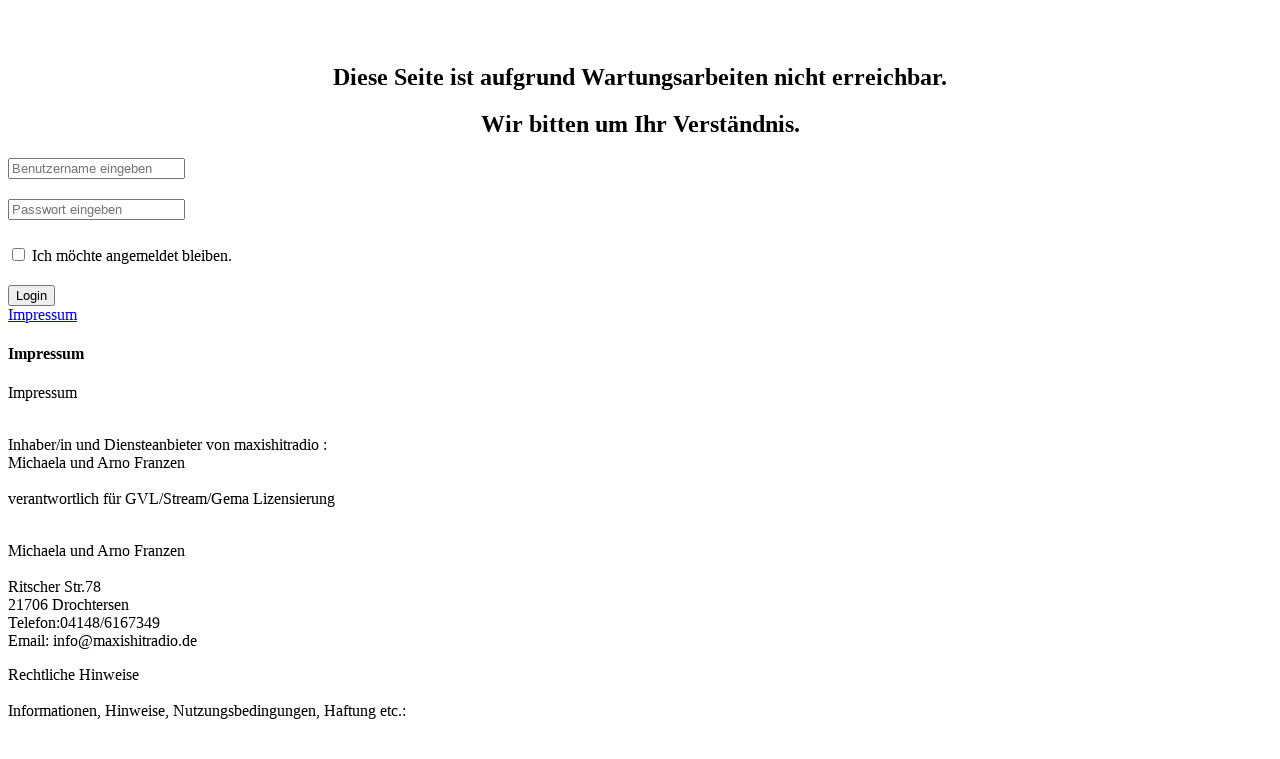

--- FILE ---
content_type: text/html; charset=UTF-8
request_url: https://maxishitradio.de/index.php?seite=user_profil&send=5
body_size: 5767
content:
<!DOCTYPE html>
<html lang="de">
<head>
<title>maxishitradio</title>
<meta name="viewport" content="width=device-width, initial-scale=1.0"> 
<meta http-equiv="content-type" content="text/html; charset=UTF-8">
<meta name="author" content="maxishitradio"><meta name="publisher" content="maxishitradio"><meta name="copyright" content="maxishitradio.de"><meta name="keywords" content="Webradio"><meta name="description" content="Hallo Liebe Musikliebhaber

Wir sind ein kleines Webradio mit eigenem Chat auf unserer Homepage.
Wir haben einen 24 Stunden Stream. 
"><meta name="page-topic" content="Webradio">
<meta http-equiv="content-style-type" content="text/css">
<link rel="stylesheet" href="images/css/bootstrap.min.css">
<link href="images/css/font-awesome.min.css" rel="stylesheet">
<link rel="shortcut icon" href="templates/favicon.ico" type="image/x-icon">
<script src="images/js/jquery.min.js"></script>
<script src="images/js/bootstrap.min.js"></script> 
<script src="images/js/meta.js"></script>
<!--[if lt IE 9]>
<script src="images/js/html5shiv.js"></script>
<script src="images/js/respond.min.js"></script>
<![endif]--></head>
<body>
<BR><BR>
<div class="container">
<div class="container-fluid">

<div class="panel panel-default">
  <div class="panel-body">
<h2 style="text-align:center">Diese Seite ist aufgrund Wartungsarbeiten nicht erreichbar.</h2>

<h2 style="text-align:center">Wir bitten um Ihr Verst&auml;ndnis.</h2>

<div class="panel panel-default">
  <div class="panel-body">




<form class="form-horizontal" role="form" method="POST" action="anmelden.php?seite=login">
<input name="action" value="Login" type="hidden">








                 <div style="margin-bottom: 20px" class="input-group">
                                        <span class="input-group-addon"><i class="glyphicon glyphicon-user"></i></span>
                                        <input id="login-username" type="text" class="form-control" name="mo_name_u" value="" placeholder="Benutzername eingeben"  maxlength="40" required>                                        
                                    </div>


                                
                            <div style="margin-bottom: 25px" class="input-group">
                                        <span class="input-group-addon"><i class="glyphicon glyphicon-lock"></i></span>
                                        <input id="mo_name_p" type="password"  class="form-control" name="mo_name_p" placeholder="Passwort eingeben"  maxlength="40" required>

<span class="input-group-addon" onclick="myFunction()" style="cursor: pointer;"><i class="glyphicon glyphicon-eye-open"></i></span>

</div>
                            
<div style="margin-bottom: 20px" class="input-group">
<div class="form-inline"><input type="checkbox"  name="index" value="1"> Ich m&ouml;chte angemeldet bleiben.
 </div> </div>

                                <div class="form-group">
                                 

                                    <div class="col-sm-12 controls text-right">
                                   

 <button type="submit" class="btn btn-default"><i class="fa fa-share-square-o" aria-hidden="true"></i> Login</button>

                                    </div>
                                </div>
  </form>     





</div></div>
</div></div>

<div class="row">
<div class="col-lg-12 text-center">

 <a href="#Impressum"  data-toggle="collapse">Impressum</a>
  <div id="Impressum" class="collapse text-left">

<h4>Impressum</h4>
<p>Impressum<br />
&nbsp;</p>

<p>Inhaber/in und Diensteanbieter&nbsp;von maxishitradio :<br />
Michaela und Arno Franzen<br />
<br />
verantwortlich f&uuml;r GVL/Stream/Gema Lizensierung<br />
&nbsp;</p>

<p>Michaela und Arno Franzen<br />
<br />
Ritscher Str.78<br />
21706 Drochtersen<br />
Telefon:04148/6167349<br />
Email: info@maxishitradio.de</p>

<p>Rechtliche Hinweise<br />
<br />
Informationen, Hinweise, Nutzungsbedingungen, Haftung etc.:<br />
<br />
:::Grundsatz:::<br />
<br />
.Diese Seite bietet multimediale Inhalte an. Mit der Nutzung dieser Webseite erkennt der Besucher die Nachfolgenden Punkte als Nutzungsbedinngungen an.<br />
<br />
<br />
:::GEMA &amp; GVL:::<br />
<br />
Der Betreiber der Webseite ist gemeldetes Mitglied der GEMA und GVL.&nbsp;<br />
Die Sendungen werden in der Regel nicht aufgezeichnet. F&uuml;r Regressanspr&uuml;che ist zwingend der sendende Moderator, sowie der Zeitpunkt zu benennen.<br />
<br />
<br />
:::Interaktivit&auml;t - Chat &amp; Musikw&uuml;nsche:::<br />
<br />
Die Webseite bietet interaktive Medien, wie z.B. einen Chat. Der &quot;https://chat.maxishitradio.de/ &quot; wird gesondert ausgeschrieben<br />
und ist vor der Nutzung des Chats zu beachten. Weitere interaktive Angebote werden gesondert angeboten. Gem&auml;&szlig; der GEMA-Regelung<br />
weisen wir darauf hin, dass ein interaktiver Eingriff, z.B. durch zeitlich definierte Musikw&uuml;nsche nicht gestattet ist.<br />
Wann solche W&uuml;nsche erf&uuml;llt werden bestimmt einzig und allein der verantwortliche Moderator!<br />
<br />
<br />
:::Copyright:::<br />
<br />
Alle Bilder, Fotos, Symbole und sonstige Markenzeichen/Warenzeichen sind, soweit nicht anders ausgewiesen, i<br />
m Besitz der jeweiligen Eigent&uuml;mer und werden auf diesen Seiten unter Bezug einer Lizensierung oder Open-Lizenz verwendet.<br />
Rechtsverst&ouml;&szlig;e sind nicht beabsichtigt. Sollten dennoch Einw&auml;nde von Seiten eines Rechtsinhabers bestehen,<br />
&nbsp;bitten wir um Nachricht, damit die jeweiligen Elemente entfernt werden k&ouml;nnen. Sonstige Inhalte, die von generiert wurden<br />
unterliegen unserem Urheberrecht. Vervielf&auml;ltigungen aus unseren Medien, auch auszugsweise sind ohne schriftliche Genehmigung untersagt.<br />
<br />
<br />
:::Verf&uuml;gbarkeit:::<br />
<br />
Trotz sorgf&auml;ltiger Wartung und Pflege des Systems k&ouml;nnen wir die jederzeitige Verf&uuml;gbarkeit des Services nicht garantieren.<br />
&nbsp;Ein Anspruch auf die Nutzung des Services besteht deshalb nicht. Es steht uns jeder Zeit frei, jeden Nutzer ohne Angabe von<br />
&nbsp;Gr&uuml;nden von der Nutzung auszuschlie&szlig;en.<br />
<br />
<br />
:::Haftung f&uuml;r Inhalte:::<br />
<br />
Die Inhalte unserer Seiten wurden mit gr&ouml;&szlig;ter Sorgfalt erstellt. F&uuml;r die Richtigkeit, Vollst&auml;ndigkeit und Aktualit&auml;t der Inhalte<br />
&nbsp;k&ouml;nnen wir jedoch keine Gew&auml;hr &uuml;bernehmen. Als Diensteanbieter sind wir gem&auml;&szlig; Par. 7 Abs.1 TMG f&uuml;r eigene Inhalte<br />
auf diesen Seiten nach den allgemeinen Gesetzen verantwortlich. Nach Par. 8 bis 10 TMG sind wir als Diensteanbieter jedoch nicht verpflichtet,<br />
&nbsp;&uuml;bermittelte oder gespeicherte fremde Informationen zu &uuml;berwachen oder nach Umst&auml;nden zu forschen,<br />
die auf eine rechtswidrige T&auml;tigkeit hinweisen. Verpflichtungen zur Entfernung oder Sperrung der Nutzung von Informationen<br />
nach den allgemeinen Gesetzen bleiben hiervon unber&uuml;hrt. Eine diesbez&uuml;gliche Haftung ist jedoch erst ab dem Zeitpunkt der Kenntnis<br />
&nbsp;einer konkreten Rechtsverletzung m&ouml;glich. Bei Bekanntwerden von entsprechenden Rechtsverletzungen werden wir diese Inhalte umgehend entfernen.<br />
<br />
<br />
:::Haftung f&uuml;r Links:::<br />
<br />
Unser Angebot enth&auml;lt Links zu externen Webseiten Dritter, auf deren Inhalte wir keinen Einfluss haben.<br />
Deshalb k&ouml;nnen wir f&uuml;r diese fremden Inhalte auch keine Gew&auml;hr &uuml;bernehmen. F&uuml;r die Inhalte der verlinkten Seiten ist stets der jeweilige Anbieter<br />
oder Betreiber der Seiten verantwortlich. Die verlinkten Seiten wurden zum Zeitpunkt der Verlinkung auf m&ouml;gliche Rechtsverst&ouml;&szlig;e &uuml;berpr&uuml;ft.<br />
&nbsp;Rechtswidrige Inhalte waren zum Zeitpunkt der Verlinkung nicht erkennbar. Eine permanente inhaltliche Kontrolle der verlinkten Seiten<br />
&nbsp;ist jedoch ohne konkrete Anhaltspunkte einer Rechtsverletzung nicht zumutbar. Bei Bekanntwerden von Rechtsverletzungen werden<br />
wir derartige Links umgehend entfernen.<br />
<br />
<br />
:::Urheberrecht:::<br />
<br />
Der Inhalt unserer Webseite darf nur zu privaten Zwecken genutzt werden.<br />
Urheberrechte sind zu beachten. Das Vervielf&auml;ltigen, Verbreiten sowie jegliche &ouml;ffentliche Wiedergabe von Inhalten dieser Website (insbesondere das Einf&uuml;gen von Audio-Streams in Plattformen oder Internetangebote Dritter) ist nur mit unserem schriftlichen Einverst&auml;ndnis zul&auml;ssig.<br />
Dies gilt auch f&uuml;r die Aufnahme in elektronische Datenbanken.<br />
Klargestellt wird, dass die &ouml;ffentliche Wiedergabe von Audio-Streams auch der Einwilligungen von GEMA und GVL bedarf.<br />
Die durch die Seitenbetreiber erstellten Inhalte und Werke auf diesen Seiten unterliegen dem deutschen Urheberrecht.<br />
Die Vervielf&auml;ltigung, Bearbeitung, Verbreitung und jede Art der Verwertung au&szlig;erhalb der Grenzen des Urheberrechtes<br />
bed&uuml;rfen der schriftlichen Zustimmung des jeweiligen Autors bzw. Erstellers. Downloads und Kopien dieser Seite sind nur f&uuml;r den privaten,<br />
nicht kommerziellen Gebrauch gestattet. Soweit die Inhalte auf dieser Seite nicht vom Betreiber erstellt wurden, werden die<br />
Urheberrechte Dritter beachtet Insbesondere werden Inhalte Dritter als solche gekennzeichnet. Sollten Sie trotzdem auf eine Urheberrechtsverletzung<br />
aufmerksam werden, bitten wir um einen entsprechenden Hinweis. Bei Bekanntwerden von Rechtsverletzungen werden<br />
wir derartige Inhalte umgehend entfernen.Sendungen d&uuml;rfen nur mit Genehmigung mitgeschnitten werden.<br />
<br />
<br />
:::Datenschutz:::<br />
<br />
Wir nehmen den Schutz pers&ouml;nlicher Daten sehr ernst und halten uns an die einschl&auml;gigen gesetzlichen Vorschriften.<br />
Die Nachfolgende Erkl&auml;rung informiert Sie dar&uuml;ber, welche Art von Daten zu welchem Zweck erhoben werden und in welchem Ma&szlig;e<br />
diese Daten Dritten zug&auml;nglich gemacht werden. An Dritte werden Daten nur weitergegeben, wenn wir im Einzelfall dazu gesetzlich verpflichtet sind.<br />
<br />
Personenbezogene Daten:<br />
<br />
Personenbezogene Daten sind Einzelangaben &uuml;ber pers&ouml;nliche oder sachliche Verh&auml;ltnisse einer bestimmten oder bestimmbaren nat&uuml;rlichen Person.<br />
Darunter fallen Informationen wie z.B. Ihr richtiger Name, Ihre Anschrift, Ihre Telefonnummer und Ihr Geburtsdatum. Informationen,<br />
die nicht direkt mit Ihrer wirklichen Identit&auml;t in Verbindung gebracht werden - wie z.B. favorisierte Webseiten oder Anzahl der Nutzer einer Seite -<br />
sind keine personenbezogenen Daten.Erhebung und Verarbeitung von personenbezogenen Daten:<br />
<br />
Wenn Sie unsere Webseiten besuchen, speichern unsere Webserver standardm&auml;&szlig;ig tempor&auml;r die Verbindungsdaten des anfragenden Rechners,<br />
die Webseiten, die Sie bei uns besuchen, das Datum und die Dauer des Besuches, die Erkennungsdaten des verwendeten Browser- und Betriebssystem-Typs<br />
&nbsp;sowie die Webseite, von der aus Sie uns besuchen. Dar&uuml;ber hinausgehende personenbezogene Angaben wie Ihr Name, Ihre Anschrift,<br />
Telefonnummer oder E-Mail-Adresse werden nicht erfasst, es sei denn, diese Angaben werden von Ihnen freiwillig gemacht,<br />
z.B. im Rahmen einer Registrierung, einer Umfrage, eines Preisausschreibens, zur Durchf&uuml;hrung eines Vertrages oder einer Informationsanfrage.<br />
<br />
<br />
:::Auskunftsrecht:::<br />
<br />
Auf schriftliche Anfrage, per E-Mail, werden wir Sie gern &uuml;ber die zu Ihrer Person gespeicherten Daten informieren.<br />
<br />
<br />
:::Google Analytics:::<br />
<br />
Diese Website benutzt Google Analytics, einen Webanalysedienst der Google Inc. (&quot;Google&quot;) Google Analytics verwendet sog. &quot;Cookies&quot;,<br />
Textdateien, die auf Ihrem Computer gespeichert werden und die eine Analyse der Benutzung der Website durch Sie erm&ouml;glicht.<br />
Die durch den Cookie erzeugten Informationen &uuml;ber Ihre Benutzung diese Website (einschlie&szlig;lich Ihrer IP-Adresse) wird an einen Server<br />
von Google in den USA &uuml;bertragen und dort gespeichert. Google wird diese Informationen benutzen, um Ihre Nutzung der Website auszuwerten,<br />
um Reports &uuml;ber die Websiteaktivit&auml;ten f&uuml;r die Websitebetreiber zusammenzustellen und um weitere mit der Websitenutzung und der Internetnutzung<br />
verbundene Dienstleistungen zu erbringen. Auch wird Google diese Informationen gegebenenfalls an Dritte &uuml;bertragen, sofern dies gesetzlich vorgeschrieben<br />
&nbsp;oder soweit Dritte diese Daten im Auftrag von Google verarbeiten. Google wird in keinem Fall Ihre IP-Adresse mit anderen Daten der Google in Verbindung bringen.<br />
&nbsp;Sie k&ouml;nnen die Installation der Cookies durch eine entsprechende Einstellung Ihrer Browser Software verhindern; wir weisen Sie jedoch darauf hin,<br />
dass Sie in diesem Fall gegebenenfalls nicht s&auml;mtliche Funktionen dieser Website voll umf&auml;nglich nutzen k&ouml;nnen. Durch die Nutzung dieser<br />
Website erkl&auml;ren Sie sich mit der Bearbeitung der &uuml;ber Sie erhobenen Daten durch Google in der zuvor beschriebenen Art und Weise und zu dem<br />
zuvor benannten Zweck einverstanden.<br />
<br />
<br />
:::Facebook:::<br />
<br />
Auf diesen Internetseiten werden Plugins des sozialen Netzwerkes facebook.com verwendet, das von der<br />
Facebook Inc., 1601 S. California Ave, Palo Alto, CA 94304, USA betrieben wird (&quot;Facebook&quot;). Wenn Sie mit einen solchen Plugin versehene<br />
&nbsp;Internetseiten unserer Internetpr&auml;senz aufrufen, wird eine Verbindung zu den Facebook-Servern hergestellt und dabei das Plugin<br />
durch Mitteilung an Ihren Browser auf der Internetseite dargestellt. Hierdurch wird an den Facebook-Server &uuml;bermittelt,<br />
welche unserer Internetseiten Sie besucht haben. Sind Sie dabei als Mitglied bei Facebook eingeloggt, ordnet Facebook diese<br />
Information Ihrem pers&ouml;nlichen Facebook-Benutzerkonto zu. Bei der Nutzung der Plugin-Funktionen (z.B. Anklicken des &quot;Gef&auml;llt mir&quot;-Buttons,<br />
Abgabe eines Kommentars) werden auch diese Informationen Ihrem Facebook-Konto zugeordnet,<br />
was Sie nur durch Ausloggen vor Nutzung des Plugins verhindern k&ouml;nnen. N&auml;here Informationen zur Erhebung und Nutzung der Daten durch Facebook,<br />
&uuml;ber Ihre diesbez&uuml;glichen Rechte M&ouml;glichkeiten zum Schutz Ihrer Privatsph&auml;re finden Sie in den Datenschutzhinweisen von Facebook.<br />
<br />
<br />
:::Einsatz von Cookies:::<br />
<br />
Auf unseren Webseiten verwenden wir in der Regel keine Cookies. Nur in Ausnahmef&auml;llen werden sog. Session-Cookies eingesetzt,<br />
die Daten zur technischen Sitzungssteuerung im Speicher Ihres Browsers ablegen. Diese Daten sind nicht personenbezogen.<br />
<br />
<br />
<br />
Der Nutzung von im Rahmen der Impressumspflicht ver&ouml;ffentlichten Kontaktdaten durch Dritte zur &Uuml;bersendung von nicht ausdr&uuml;cklich<br />
angeforderter Werbung und Informationsmaterialien wird hiermit ausdr&uuml;cklich widersprochen. Die Betreiber der Seiten behalten sich ausdr&uuml;cklich<br />
rechtliche Schritte im Falle der unverlangten Zusendung von Werbeinformationen, etwa durch Spam-Mails, vor.<br />
Ver&ouml;ffentlicht von maxishitradio 10.02.24</p>

  </div>

</div></div>


</div>
</div>



<div class="text-center" style="display: none;">
Diese Seite wurde mit dem  &reg;  CMS Portal  W-P Mobile 1.63 erstellt.
<br>Weitere Informationen erhalten Sie auf 
<a href="http://www.web-php.de" target="_blank" title=" W-P Mobile 1.63" alt=" W-P Mobile 1.63">www.web-php.de</a><br><br></div></body>
</html>
<script>
function myFunction() {
  var x = document.getElementById("mo_name_p");
  if (x.type === "password") {
    x.type = "text";
  } else {
    x.type = "password";
  }
}

</script>
